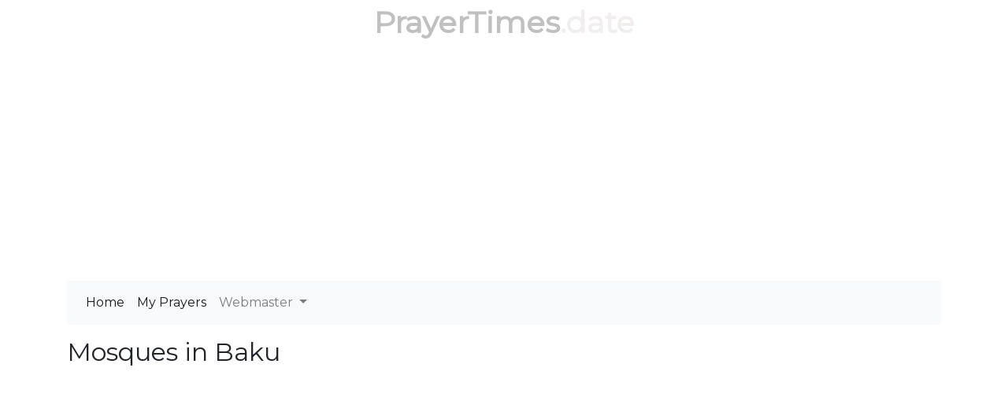

--- FILE ---
content_type: text/html; charset=utf-8
request_url: https://prayertimes.date/mosques/baku
body_size: 2802
content:
<!DOCTYPE html><html dir=""><head><meta charset=utf-8><meta name=viewport content="width=device-width, initial-scale=1.0"><link rel="shortcut icon" href=/prayer.ico type=image/x-icon><title>Mosques in Baku Azerbaijan</title><meta name=description content="There is System.Collections.Generic.List`1[prayertimes.date.Models.MosqueesNeareastLocations] mosque in Baku and System.Collections.Generic.List`1[prayertimes.date.Models.MosqueesNeareastLocations] in a 100 kilometers radius."><meta name=keywords content="There is {0} mosque in {1} and {2} in a 100 {3} radius."><link rel=stylesheet href=/css/site.v4.min.css><link href="https://fonts.googleapis.com/css?family=Montserrat" rel=stylesheet><script async src="https://pagead2.googlesyndication.com/pagead/js/adsbygoogle.js?client=ca-pub-0845402336838055" crossorigin=anonymous></script><script async src="https://fundingchoicesmessages.google.com/i/pub-0845402336838055?ers=1" nonce=hbH4xTKaS_r0V35UuYAKeg></script><script nonce=hbH4xTKaS_r0V35UuYAKeg>(function(){function signalGooglefcPresent(){if(!window.frames['googlefcPresent']){if(document.body){const iframe=document.createElement('iframe');iframe.style='width: 0; height: 0; border: none; z-index: -1000; left: -1000px; top: -1000px;';iframe.style.display='none';iframe.name='googlefcPresent';document.body.appendChild(iframe);}else{setTimeout(signalGooglefcPresent,0);}}}signalGooglefcPresent();})();</script><body><header class=container><div class="logo text-center text-primary"><a href="/">PrayerTimes</a><span class="d-none d-sm-inline">.date</span></div><nav role=navigation class="navbar navbar-expand-lg navbar-light bg-light mb-3"><div class="d-block d-sm-none"><a href="/"><span class="oi oi-home"></span></a></div><button class=navbar-toggler type=button data-toggle=collapse data-target=#navbarSupportedContent aria-controls=navbarSupportedContent aria-expanded=false aria-label="Toggle navigation"> <span class=navbar-toggler-icon></span> </button><div class="collapse navbar-collapse" id=navbarSupportedContent><ul class="navbar-nav mr-auto"><li class="nav-item active"><a class=nav-link href="/">Home</a><li class="nav-item active"><a class=nav-link href=/users/my-prayers>My Prayers</a><li class="nav-item dropdown"><a class="nav-link dropdown-toggle" href=# id=navbarDropdown role=button data-toggle=dropdown aria-haspopup=true aria-expanded=false> Webmaster </a><div class=dropdown-menu aria-labelledby=navbarDropdown><a class=dropdown-item href=/Widget/Widget1>Widget/Gadget</a> <a target=_blank class=dropdown-item href=/api>Prayer Times API</a></div></ul></div></nav></header><div class="container body-content"><div class=row><div class="col-12 mb-3"><h1 class=h2>Mosques in Baku</h1><div id=map class=map-h400></div></div><div class="col-12 col-md-6"><p>Mosque in Baku, 6 mosquees<table class="table table-striped"><tr><td><a href=/mosque/32192>Göy Məscid</a><td>AZ<td>3.6<tr><td><a href=/mosque/32191>Kərbəla Abdulla məscidi</a><td>AZ<td>4.56<tr><td><a href=/mosque/32190>Təzəpir məscidi</a><td>AZ<td>5.26<tr><td><a href=/mosque/32188>Cumə Məsçidi</a><td>AZ<td>5.55<tr><td><a href=/mosque/32189>Türk Məsçidi</a><td>AZ<td>6.53<tr><td><a href=/mosque/32197>Bibi Heybət Məsçidi</a><td>AZ<td>11.86</table><h2 class=h5>Mosques around Baku</h2><table class="table table-striped"><tr><td><a href=/mosque/32215>Heydər Əliyev Məscidi</a><td>AZ<td>4.26<tr><td><a href=/mosque/32206>Məscid</a><td>AZ<td>8.28<tr><td><a href=/mosque/32187>Bazar Mascid</a><td>AZ<td>8.57<tr><td><a href=/mosque/32208>Məscid</a><td>AZ<td>9.63</table></div><div class="col-12 col-md-6"><h2 class=h5>Cities near Baku</h2><table class="table table-striped"><tr><td><a href=/mosques/sumgayit>Sumgayit</a><td style=max-width:150px class=text-right>27.95 km<tr><td><a href=/mosques/parsabad>Pārsābād</a><td style=max-width:150px class=text-right>186.63 km<tr><td><a href=/mosques/lankaran>Lankaran</a><td style=max-width:150px class=text-right>203.49 km<tr><td><a href=/mosques/derbent>Derbent</a><td style=max-width:150px class=text-right>224.63 km<tr><td><a href=/mosques/ardabil>Ardabil</a><td style=max-width:150px class=text-right>275.88 km<tr><td><a href=/mosques/ganja>Ganja</a><td style=max-width:150px class=text-right>298.56 km<tr><td><a href=/mosques/bandar-anzali>Bandar Anzali</a><td style=max-width:150px class=text-right>328.7 km<tr><td><a href=/mosques/makhachkala>Makhachkala</a><td style=max-width:150px class=text-right>345.68 km<tr><td><a href=/mosques/rasht>Rasht</a><td style=max-width:150px class=text-right>348.18 km<tr><td><a href=/mosques/aktau>Aktau</a><td style=max-width:150px class=text-right>375.51 km<tr><td><a href=/mosques/tabriz>Tabriz</a><td style=max-width:150px class=text-right>403.03 km<tr><td><a href=/mosques/zhanaozen>Zhanaozen</a><td style=max-width:150px class=text-right>409 km</table></div></div><hr><footer><p class=text-center>&copy; 2025 - prayertimes.date - <a href=/privacy>Privacy</a> - <a href=/cookies>Cookies</a> - <a href=/api>Prayer Times API</a></footer></div><div class="modal fade" id=theModal tabindex=-1 role=dialog><div class="modal-dialog modal-lg modal-dialog-centered" role=document><div class=modal-content><div class=modal-header><h5 class=modal-title id=exampleModalLabel>Settings</h5><button type=button class=close data-dismiss=modal aria-label=Close> <span aria-hidden=true>×</span> </button></div><div class=modal-body style=height:100%><div class=row><div style=height:300px;margin:auto class="text-center col-12 align-content-center"><div class=ajax-loader></div></div></div></div><div class=modal-footer><button type=button class="btn btn-secondary" data-dismiss=modal>Close</button> <button id=modal-form-submit onclick=form_submit() type=button class="btn btn-primary">Save</button></div></div></div></div><noscript id=deferred-styles><link rel=stylesheet href=/css/site.v4.defer.min.css></noscript><script>var language='';var hourCorrection='0';var latitude=40.40925979614258;var longitude=49.86709213256836;var mosquefolder='';var mosquefolder='mosquee';var maponscreen=true;document.addEventListener("DOMContentLoaded",function(){window.addEventListener('scroll',function(event){if(checkVisible(document.getElementById('map'))&&!maponscreen){LoadMap('baku',15);resizeLayerControl();}},false);});var loadDeferred=function(){var addStylesNode=document.getElementById("deferred-styles");var replacement=document.createElement("div");replacement.innerHTML=addStylesNode.textContent;document.body.appendChild(replacement);addStylesNode.parentElement.removeChild(addStylesNode);};var raf=window.requestAnimationFrame||window.mozRequestAnimationFrame||window.webkitRequestAnimationFrame||window.msRequestAnimationFrame;if(raf)raf(function(){window.setTimeout(loadDeferred,0);});else window.addEventListener('load',loadDeferred);</script><script src=https://code.jquery.com/jquery-3.4.1.slim.min.js integrity="sha256-pasqAKBDmFT4eHoN2ndd6lN370kFiGUFyTiUHWhU7k8=" crossorigin=anonymous></script><script src=https://cdnjs.cloudflare.com/ajax/libs/popper.js/1.14.3/umd/popper.min.js integrity=sha384-ZMP7rVo3mIykV+2+9J3UJ46jBk0WLaUAdn689aCwoqbBJiSnjAK/l8WvCWPIPm49 crossorigin=anonymous defer></script><script src=https://stackpath.bootstrapcdn.com/bootstrap/4.4.1/js/bootstrap.min.js integrity=sha384-wfSDF2E50Y2D1uUdj0O3uMBJnjuUD4Ih7YwaYd1iqfktj0Uod8GCExl3Og8ifwB6 crossorigin=anonymous></script><script src=/js/site.v4.min.js defer></script><script defer src="https://static.cloudflareinsights.com/beacon.min.js/vcd15cbe7772f49c399c6a5babf22c1241717689176015" integrity="sha512-ZpsOmlRQV6y907TI0dKBHq9Md29nnaEIPlkf84rnaERnq6zvWvPUqr2ft8M1aS28oN72PdrCzSjY4U6VaAw1EQ==" data-cf-beacon='{"version":"2024.11.0","token":"72fe2c7aee234205ab8e67b1850e88f4","r":1,"server_timing":{"name":{"cfCacheStatus":true,"cfEdge":true,"cfExtPri":true,"cfL4":true,"cfOrigin":true,"cfSpeedBrain":true},"location_startswith":null}}' crossorigin="anonymous"></script>


--- FILE ---
content_type: text/html; charset=utf-8
request_url: https://www.google.com/recaptcha/api2/aframe
body_size: 268
content:
<!DOCTYPE HTML><html><head><meta http-equiv="content-type" content="text/html; charset=UTF-8"></head><body><script nonce="ClzSgHITLVNwgwVJ-VsVtQ">/** Anti-fraud and anti-abuse applications only. See google.com/recaptcha */ try{var clients={'sodar':'https://pagead2.googlesyndication.com/pagead/sodar?'};window.addEventListener("message",function(a){try{if(a.source===window.parent){var b=JSON.parse(a.data);var c=clients[b['id']];if(c){var d=document.createElement('img');d.src=c+b['params']+'&rc='+(localStorage.getItem("rc::a")?sessionStorage.getItem("rc::b"):"");window.document.body.appendChild(d);sessionStorage.setItem("rc::e",parseInt(sessionStorage.getItem("rc::e")||0)+1);localStorage.setItem("rc::h",'1762217220896');}}}catch(b){}});window.parent.postMessage("_grecaptcha_ready", "*");}catch(b){}</script></body></html>

--- FILE ---
content_type: application/javascript; charset=utf-8
request_url: https://fundingchoicesmessages.google.com/f/AGSKWxXMkfJpCc-fV7ljKkrZu9DLtyZnVw7dLQ6zTBtwRcgGi6b46YVnjEablRAaGwRrUBEICdCpFi1eNBEN276CCfKUiNuPKrXakt6mZFiXIpNSOtoUQucvcXnKLOxIJlEoa99M0R7ROXC7HOa29oma6YCMxs25i70fnJH6qXZYBglp3Ns1xQs5znPOjCEe/_/adscript?/adrobot./dspads.-advert2./728x90g.
body_size: -1283
content:
window['c1677f1b-338d-4e20-9fe0-ee2656521321'] = true;